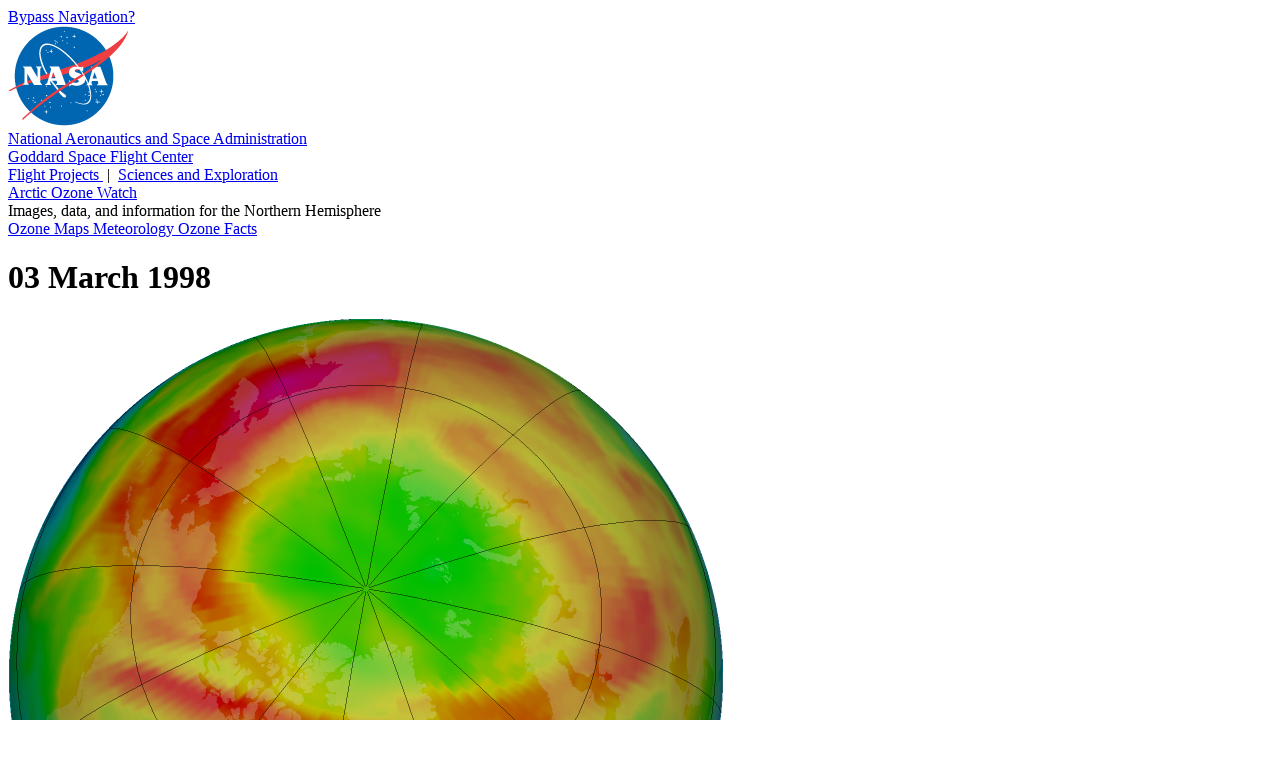

--- FILE ---
content_type: text/html; charset=UTF-8
request_url: https://ozonewatch.gsfc.nasa.gov/Scripts/big_image.php?date=1998-03-03&hem=N
body_size: 7557
content:
<!DOCTYPE html>

<html>

  <head>

    <title>
      Arctic Ozone Watch: Northern ozone map for 03 March 1998
    </title>

    <meta
      content="text/html; charset=iso-8859-1"
      http-equiv="Content-Type"
    />

    <meta
      content="Northern ozone map for 03 March 1998"
      lang="en-us"
      name="description"
    />

    <meta 
      content="ozone hole, ozone watch, ozone, goddard, gsfc, nasa"
      lang="en-us"
      name="keywords"
    />

    <link
      href="/Styles/o3watch.css"
      rel="stylesheet"
      type="text/css"
    />

    <link
      href="/Styles/maps.css"
      rel="stylesheet"
      type="text/css"
    />

    <link
      href="/Styles/big.css"
      rel="stylesheet"
      type="text/css"
    />

  </head>

  <body class="page_bg">

    <span id="nav_bypass">
      <a href="#content">
        Bypass Navigation?
      </a>
    </span> <!-- nav_bypass -->

    <div id="nasa_header">

      <div class="nasa_logo">
        <a href="http://www.nasa.gov">
          <img 
            alt="NASA Logo, National Aeronautics and Space Administration"
            src="/images/NASA_logo_200.png"
          />
        </a>
      </div> <!-- nasa_logo -->

      <div id="nasa_name_block">

        <div id="nasa_name">
          <a href="http://www.nasa.gov">
            National Aeronautics and Space Administration
          </a>
        </div> <!-- nasa_name -->

        <div id="gsfc_name">
          <a href="http://www.nasa.gov/goddard">
            Goddard Space Flight Center
          </a>
        </div> <!-- gsfc_name -->

      </div> <!-- nasa_name_block -->

      <div id="gsfc_org_links">
        <a href="http://fpd.gsfc.nasa.gov/" id="flight">
          Flight Projects
        </a>
        &#160;|&#160;
        <a href="http://science.gsfc.nasa.gov/600/sci/" id="science">
          Sciences and Exploration
        </a>
      </div> <!-- nasa_org_links -->

    </div> <!-- nasa_header -->

    <div id="o3watch_header">

      <div id="o3watch_title_block">

        <div id="o3watch_title">
          <a href="/NH.html">
            Arctic Ozone Watch
          </a>
        </div> <!-- o3watch_title -->

        <div id="o3watch_subtitle">
          Images, data, and information for the Northern Hemisphere
        </div> <!-- o3watch_subtitle -->

      </div> <!-- o3watch_title_block -->

    </div> <!-- o3watch_header -->

    <div id="body">

      <div id="site_navigation">
        <a id="nav_historical"
          href="/monthly/NH.html"
          class="nav_elsewhere">
          Ozone Maps
        </a>
        <a id="nav_meteorology"
          href="/meteorology/NH.html" 
          class="nav_elsewhere">
          Meteorology
        </a>
        <a id="nav_facts"
          href="/facts/NH.html" 
          class="nav_elsewhere">
          Ozone Facts
        </a>
<!--
        <a id="nav_vortex"
          href="/mvortex/NH.html"
          class="nav_elsewhere">
          Vortex Maps
        </a>
-->
<!--
         <div id="o3watch_hemisphere">
           <a href="/SH.html">
             Southern Hemisphere
           </a>
         </div> --><!-- o3watch_hemisphere -->
      </div> <!-- site_navigation -->

      <div id="content">

        <h1>
          03 March 1998
        </h1>

        <div id="big_image">
          <img 
            alt="Arctic ozone map for 03 March 1998"
            height="716"
            src="/ozone_maps/images/Y1998/M03/OZONE_D1998-03-03_G^716X716.ITOMS_PEPTOMS_V8C_MMERRA_LNH.PNG"
            width="716"
          />
        </div> <!-- big_image -->

        <div id="big_image_palette">
          <img 
            alt="Palette relating map colors to ozone values" 
            class="palette" 
            height="42"
            src="/images/ozone_legend_full.png" 
            width="215" 
          />
        </div> <!-- big_image_palette -->

        <div id="big_image_caption">
          False-color view of total ozone over the Arctic pole. The
          purple and blue colors are where there is the least ozone,
          and the yellows and reds are where there is more ozone.
        </div> <!-- big_image_caption -->

        <div id="big_back_jump">
          <a href="/Scripts/big_image.php?date=1997-03-03&hem=N">&lt;&lt;03 March 1997</a>

        </div>  <!-- big_back_jump -->

        <div id="big_back_step">
          <a href="/Scripts/big_image.php?date=1998-03-02&hem=N">&lt;02 March 1998</a>

        </div>  <!-- big_back_step -->

        <div id="big_ref_date">
          <a href="/monthly/monthly_1998-03_NH.html">March 1998</a> (All images)

        </div> <!-- big_ref_date -->

        <div id="big_next_step">
          <a href="/Scripts/big_image.php?date=1998-03-04&hem=N">04 March 1998&gt;</a>

        </div> <!-- big_next_step -->

        <div id="big_next_jump">
          <a href="/Scripts/big_image.php?date=1999-03-03&hem=N">03 March 1999&gt;&gt;</a>

        </div> <!-- big_next_jump -->

        <div id="big_climate_date">
          <a href="/monthly/climatology_03_NH.html">
            March Climatology
          </a> (All images)
        </div>  <!-- big_climate_date -->

      </div> <!-- content -->

    </div> <!-- body -->
      
    <div id="footer">

      <div id="nasa_footer">

        <div class="nasa_logo">
          <a href="http://www.nasa.gov" >
            <img
              alt="NASA Logo, National Aeronautics and Space Administration"
              src="/images/NASA_logo_200.png" 
            />
          </a>
        </div> <!-- nasa_logo -->

        <div id="nasa_sig">
          <a href="http://www.nasa.gov/goddard/" >
            <img
              alt="NASA Goddard Signature, National Aeronautics and Space Administration"
              src="/images/goddard_sig.png" 
            />
          </a>
        </div> <!-- nasa_sig -->

      </div> <!-- nasa_footer -->

      <div id="footer_info">

        <div id="footer_info_text">

          <div id="footer_text">
            <ul>
              <li>
                NASA Official:
                <a href="/contacts.html">
                  Natalya Kramarova
                </a>
              </li>
              <li>
                Science Contact:
                <a href="/contacts.html">
                  Paul A. Newman (UMBC)
                </a>
              </li>
              <li>
                Curator: 
                <a href="/contacts.html">
                  Leslie R. Lait (NASA)
                </a>
              </li>
            </ul>
          </div> <!-- footer_text -->
          
          <div id="footer_links">
            <ul>
              <li>
              Last Updated: 2026-02-01
              </li>
              <li>
                <a href="https://www.nasa.gov/about/highlights/HP_Privacy.html">
                  Privacy Policy &amp; Important Notices
                </a>
              </li>
              <li>
                <a href="https://www.nasa.gov/accessibility/">
                  Accessibility
                </a>
                &amp;
                <a href="/disclaimers.html">
                  Disclaimers
                </a>
              </li>
            </ul>
          </div> <!-- footer_links -->
        
        </div> <!-- footer_info_text -->
        
        <div id="nasa_credit">
          Please credit all material to &#8220;NASA Ozone Watch&#8221;
          unless otherwise noted.
        </div> <!-- nasa_credit -->

      </div> <!-- footer_info -->

    </div> <!-- footer -->

  </body>

</html>
